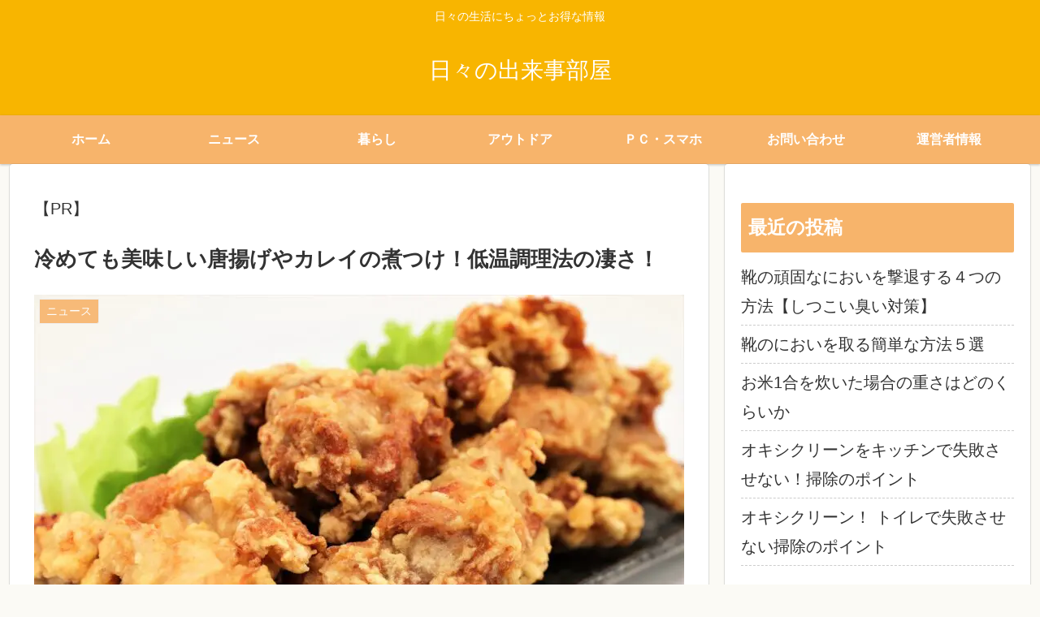

--- FILE ---
content_type: text/javascript
request_url: https://accaii.com/init
body_size: 161
content:
typeof window.accaii.init==='function'?window.accaii.init('d646d09561f2bf06'):0;